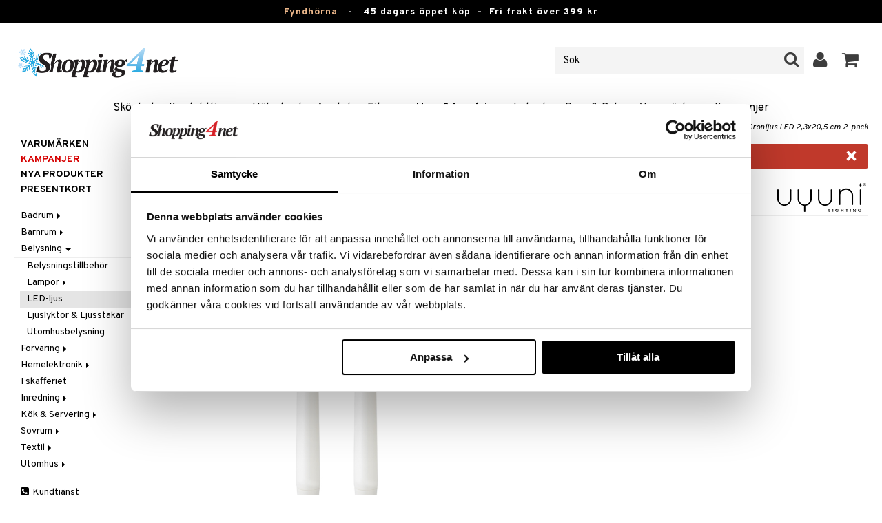

--- FILE ---
content_type: text/html; charset=utf-8
request_url: https://www.shopping4net.se/Hem/Belysning/LED-ljus/UYUNI-Kronljus-LED-2-3x20-5-cm-2-pack.htm
body_size: 24327
content:


<!doctype html>
    <html class="no-js" 
    xmlns:og="http://opengraphprotocol.org/schema/"
    xmlns:fb="http://www.facebook.com/2008/fbml"
    xml:lang="sv-SE" lang="sv-SE">
    
<head>
	<meta charset="utf-8">
	<meta http-equiv="X-UA-Compatible" content="IE=edge,chrome=1">

	<title>UYUNI Kronljus LED 2,3x20,5 cm 2-pack - LED-ljus - Uyuni Lighting | Shopping4net</title>

	<meta http-equiv="content-language" content="sv-SE" />
    <meta name="keywords" content="UYUNI Kronljus LED 2,3x20,5 cm 2-pack, led-ljus, Uyuni Lighting" />
    <meta name="description" content="2-pack kronljus i LED fr&aring;n UYUNI Lighting.2-pack kronljus i LED fr&aring;n UYUNI Lighting. Ljusen har en patenterad 3D-flamma som ser mycket realistiskt ut med en fladdrande l&aring;ga precis." />
    <meta name="robots" content="index, follow" />
    <meta name="GOOGLEBOT" content="INDEX, FOLLOW" /> 
    <meta name="copyright" content="Copyright &copy;2026 - Shopping4net AB" />
	<meta name="viewport" content="width=device-width, initial-scale=1, maximum-scale=1" />
	
	
    

    <link href="//fonts.googleapis.com/css?family=Overpass:400,400i,600,700" rel="stylesheet" type="text/css">

	<link rel="stylesheet" href="/partner/shopping4net/css/shopping4net.min.css?v=251121100126">
    
    <link rel="shortcut icon" type="image/x-icon" href="/partner/shopping4net/favicon.ico?v=161018123302" />
    <link rel="image_src" type="image/png" href="/Common/Grpx/MainPage/S4n-logo-white-SE.png?v=251215093215" />
    
    <link rel="apple-touch-icon" sizes="144x144" href="/apple-touch-icon-144x144.png" />
    <link rel="apple-touch-icon" sizes="114x114" href="/apple-touch-icon-114x114.png" />
    <link rel="apple-touch-icon" sizes="72x72" href="/apple-touch-icon-72x72.png" />
    <link rel="apple-touch-icon" href="/apple-touch-icon.png" />


    <script type="text/javascript" src="/Common/Script/modernizr-2.6.1-respond-1.1.0.min.js"></script>
    <script type="text/javascript" src="/Common/Script/jquery-1.7.2.min.js"></script>
    <script type="text/javascript" src="/Common/Script/jquery.autocomplete.js"></script>
	<script type="text/javascript" src="/Common/Script/jquery.ba-dotimeout.min.js"></script>
	<script type="text/javascript" src="/Common/Script/jquery.validate.js"></script>
	<script type="text/javascript" src="/Common/Script/fsbase.js?v=230322152156"></script>
    <script type="text/javascript" src="/Common/Script/bootstrap.min.js"></script>

	<script type="text/javascript" src="/partner/shopping4net/script/newsletter.aspx?v=121019113058"></script>
    <link rel="canonical" href="https://www.shopping4net.se/Hem/Belysning/LED-ljus/UYUNI-Kronljus-LED-2-3x20-5-cm-2-pack.htm" />
    
    <script id="Cookiebot" src="https://consent.cookiebot.com/uc.js" data-cbid="73c5e88f-02c7-4bae-a2ed-d6a05870fbd5" data-blockingmode="auto" type="text/javascript"></script>
<script data-cookieconsent="ignore">
    window.dataLayer = window.dataLayer || [];
    function gtag() {
        dataLayer.push(arguments);
    }
    gtag("consent", "default", {
        ad_personalization: "denied",
        ad_storage: "denied",
        ad_user_data: "denied",
        analytics_storage: "denied",
        functionality_storage: "denied",
        personalization_storage: "denied",
        security_storage: "granted",
        wait_for_update: 500,
    });
    gtag("set", "ads_data_redaction", true);
    gtag("set", "url_passthrough", true);
</script>

    
    <script async src="https://www.googletagmanager.com/gtag/js?id=G-KEGHN8VDS3"></script><script> window.dataLayer = window.dataLayer || []; function gtag(){dataLayer.push(arguments);} gtag('js', new Date()); gtag('config', 'G-KEGHN8VDS3'); gtag('config', 'AW-972996793');</script>
    
        
	
    <link rel="stylesheet" href="/royalslider/royalslider.css" />
    <link rel="stylesheet" href="/royalslider/skins/default-inverted/rs-default-inverted.css" />
    <script src="/Common/Script/bigger-picture.min.js "></script>
    <link href="/Common/Script/bigger-picture.min.css " rel="stylesheet">
    <script src="/royalslider/jquery.royalslider.min.js"></script>

        
</head>

<body class="country1 division11">
<form name="aspnetForm" method="post" action="/Hem/Belysning/LED-ljus/UYUNI-Kronljus-LED-2-3x20-5-cm-2-pack.htm" onsubmit="javascript:return WebForm_OnSubmit();" id="aspnetForm">
<div>
<input type="hidden" name="__EVENTTARGET" id="__EVENTTARGET" value="" />
<input type="hidden" name="__EVENTARGUMENT" id="__EVENTARGUMENT" value="" />
<input type="hidden" name="__VIEWSTATE" id="__VIEWSTATE" value="/[base64]" />
</div>

<script type="text/javascript">
//<![CDATA[
var theForm = document.forms['aspnetForm'];
if (!theForm) {
    theForm = document.aspnetForm;
}
function __doPostBack(eventTarget, eventArgument) {
    if (!theForm.onsubmit || (theForm.onsubmit() != false)) {
        theForm.__EVENTTARGET.value = eventTarget;
        theForm.__EVENTARGUMENT.value = eventArgument;
        theForm.submit();
    }
}
//]]>
</script>


<script src="/WebResource.axd?d=BC1p_102HAlOLcJWVa1T37EE5O9HP470JfigR7TNGSk7RdV5Qvn2C0gNFUTeDKJTkbTjz4FGym0TF0FNjuJYEfGbyVu_8furgZgbtOJCO0k1&amp;t=638901845280000000" type="text/javascript"></script>


<script src="/ScriptResource.axd?d=QMjB3rqK74uGlC6UIjyhcjOLXZ2VQoWmSQcfdJlsSWBc3Yqv4zcwl7UArqZYNGTYMVf15x0LqUB4W7ILNBaqueyjwOEooWV4Pj0qV4h-ex8QuqImJz9F22L2-ETB5D_BB7jviCTvQSNT-ZJKdLgBt67HFWL4K8QXWumlNk9Up1c1&amp;t=fffffffff2f92c66" type="text/javascript"></script>
<script src="/ScriptResource.axd?d=JxLJSNNtbjgfqC1tj3p8NzdM0nNzXP5v7upOHS2Vf0Cvxbj1Z0wtQwGIkTATw3Yj4wIxElcniAqYjJh4Xk90yYDL-BoKep92ZDcVHtrm528HtOdS_jGP1keS5x1C9DKNwaKpNLztZ4QqNLbuWQjL3IUnSBpdyVQFO0hGXuSJfCk1&amp;t=32e5dfca" type="text/javascript"></script>
<script src="/ScriptResource.axd?d=LZ9ZJmRu3deW_0RFeq8OelTPQW1td7jiQfhzOldxeqkiN5hLjMnvkNQ6Oowxz-6kUuMeqWDEmCI7k4HvhO9vCrUNHMoagP6EmsZSfD_v_tKM9HHDD0e1GU3qNwskvAbAk7QnPL3PPaZIhGc39-R2jE2JmxFHkSjIH_EdP8biCpoTPTX-8DGfHtF-ZwS83f770&amp;t=32e5dfca" type="text/javascript"></script>
<script type="text/javascript">
//<![CDATA[
function WebForm_OnSubmit() {
if (typeof(ValidatorOnSubmit) == "function" && ValidatorOnSubmit() == false) return false;
return true;
}
//]]>
</script>

<div>

	<input type="hidden" name="__VIEWSTATEGENERATOR" id="__VIEWSTATEGENERATOR" value="14FB595E" />
	<input type="hidden" name="__EVENTVALIDATION" id="__EVENTVALIDATION" value="/wEdACUxiyZj9BpFqJjoAim6QUx+/EzBZtHTZzXBAEMVYhUUMZzBdK+F7Cjij1d0rgPaCZQqP+ECYgfnJTP2ZXyB94uZIDrbzJROCyGXIXW66S7pniMm0ZxxO3hfGOFuBmAVhmf+cPgIKmh4Rw+eaIfm24bKwvd4zpLOaEb6NvmlN6BXSS9tUmjrKbevUrT+cMs/7LAMayU+MM+va8bT1Vd5uEROIr54N4wblovnWcdKSeOHZ4+QNQzerBFHBamsWGL13qebPBUTIRopj8uTVfKHntMqgQRP2U8M4xTj1YTNc2kTG/jWoPwsOyVrOkcxqydEjOXCL6bAX0hEPgOMwkBkEwcHEM/Olyj4yiXIYzlXsGtu6ayuLW31IJicNLt1n5JkzQOoQ7dd2my8NQBhSEMuN0HWqEFRfPUlMRPAXqdSA3e39rgHa31lOLo0qJiik0RoJ7D2uLIzX3znVGBtscyay9ccs1VbGhGJv/kW2nlPPr+Eptc+xB9SdNqYRf0+QBjbN1KkYLiyljR5HjYgNN+82yym46w/PjTYO1GB8gE9OmMiIlutFtq2tKQQs34xngSBLphoQA/ermfu2dcEyS8Hxt87mEHymga1Szc7EzDsA/bDr6riXYP/idqGmJwx+ZLKneL6vRw5PuD3wDDT8AWLuzwv5DiR3mfR6QKbLQbPjM6B/X0sMGUdTCs/e3eYVVYMdQRgoVOf1XFNatN2nPhY/PEaXTRrm1rnGZJwrzzZdd4xqIx/pmClJzZ/Sq7PkrUSSbeaJP99WBLlmwLKjhXvT0jnSBFnx4JCMr+3zmPQEgbe0/zH689BZ7mvDSb6LibhVV4=" />
</div>
    
                         

    <script type="text/javascript">
//<![CDATA[
Sys.WebForms.PageRequestManager._initialize('ctl00$ScriptManager1', 'aspnetForm', ['tctl00$upnlSiteNav','','tctl00$cphMain$upnlArticleLists','','tctl00$SimpleCart$upnlSimpleCart','','tctl00$upnlSendPassword',''], [], [], 90, 'ctl00');
//]]>
</script>


    <div id="outer-wrap">
    <div id="inner-wrap">
    
    <div id="ctl00_upnlSiteNav">
	
            <nav id="site-nav" class="navbar navbar-inverse">
                <div class="top-border"><a href="/Kampanj.htm?KID=20721" style="color:#EDB88B;">Fyndhörna</a>&nbsp;&nbsp;&nbsp;-&nbsp;&nbsp;&nbsp;<span class="top-border-extra1">45 dagars öppet köp&nbsp;&nbsp;-&nbsp;&nbsp;</span>Fri frakt över 399 kr</div>
                <div class="navbar-inner">
                    <div class="container-fluid">

                            
                            <a class="btn btn-menu" data-toggle="nav" title="Meny">
                                <i class="icon-reorder icon-light"></i>
                            </a>
                        
                    
                        <a class="brand" href="https://www.shopping4net.se"><img id="logo" src="/Common/Grpx/MainPage/S4n-logo-white-SE.png?v=251215093215" alt="Shopping4net" /></a>
                        
                        <div id="site-nav-controls">
                        
                            
                            <div id="cart-button" class="pull-right">
                                <a href="#cart" class="btn btn-cart" role="button" data-toggle="modal" title="Kundvagnen"><i class="icon-shopping-cart"></i> <span class="btn-label">Kundvagnen</span></a>
                            </div>
                            
                            
                            <div id="login-button" class="pull-right">
                                
                                
                                    <a href="https://www.shopping4net.se/Logga-in.htm" class="btn" title="Logga in">
                                        <i class="icon-user icon-light"></i>
                                    </a>
                                
                            </div>
                            
                            
                            <div id="search-container">
                                <div id="search-button" class="pull-right">
                                    <a href="#search-form" class="btn btn-search" data-toggle="search">
                                        <i class="icon-search"></i>
                                    </a>
                                </div>    
                                <div id="search-form" class="navbar-form pull-right">
                                    

<script type="text/javascript">
$(document).ready(function() { 
    // SIMPLESEARCH
    $("#search-form input[type='text']").focus(function() { this.select(); });
    //$("#search label").inFieldLabels({ fadeOpacity: 0.1 });
    $("#search-form input[type='text']").autocomplete("/SimpleSearchHandler.ashx", {
        selectFirst: false,
        minChars: 3,
        scrollHeight: 500,
        width: 322,
        max: 0,
        matchContains: true,
        cacheLength: 10,
        extraParams: { country: 1, partner: 1 },
        formatItem: function(data, i, n, value) {
            //make the suggestion look nice
            return "<div class=\"division" + value.split("::")[2] + "\"><img src=\"" + value.split("::")[3] + "\" /> " + value.split("::")[0] + "</div>";
        },
        formatResult: function(data, value) {
            //only show the suggestions and not the URLs in the list
            return value.split("::")[0];
        }
    }).result(function(event, data, formatted) {
        //redirect to the URL in the string
        var pieces = formatted.split("::");
        window.location.href = pieces[1];
    });
});
</script>

<div id="ctl00_searchUC_pnlSimpleSearch" class="input-append site-nav-search" onkeypress="javascript:return WebForm_FireDefaultButton(event, &#39;ctl00_searchUC_btnSimpleSearch&#39;)">
		
    <input name="ctl00$searchUC$tbSimpleSearch" type="text" id="ctl00_searchUC_tbSimpleSearch" placeholder="Sök" /><a id="ctl00_searchUC_btnSimpleSearch" class="btn" UseSubmitBehavior="false" href="javascript:WebForm_DoPostBackWithOptions(new WebForm_PostBackOptions(&quot;ctl00$searchUC$btnSimpleSearch&quot;, &quot;&quot;, true, &quot;&quot;, &quot;&quot;, false, true))"><i class="icon-search"></i></a>

	</div>

                                </div>
                            </div>
                            
                        </div>



                    </div>
                </div>
                
                <div class="navbar-divisions">
                    <div class="container-fluid">
                        <a href="#" class="hidden-desktop divisions-toggle" data-toggle="divisions">
                            <strong>Hem & Inredning</strong>
                            <i class="icon-chevron-down"></i>
                            <i class="icon-chevron-up"></i>
                        </a>
                        <ul class="division-list">
                            <li id="shopsmenu7"><a title="Parfym, smink och hudvård " href="https://www.shopping4net.se/Skoenhet.htm">Skönhet
</a></li><li id="shopsmenu1"><a title="Kontaktlinser och linser " href="https://www.shopping4net.se/Kontaktlinser.htm">Kontaktlinser
</a></li><li id="shopsmenu5"><a title="Hälsokost, naturmedel och viktminskning " href="https://www.shopping4net.se/Haelsokost.htm">Hälsokost
</a></li><li id="shopsmenu10"><a title="Receptfria läkemedel och egenvård " href="https://www.shopping4net.se/Apotek.htm">Apotek
</a></li><li id="shopsmenu4"><a title="Kosttillskott, protein och fitness " href="https://www.shopping4net.se/Fitness.htm">Fitness
</a></li><li id="shopsmenu11" class="active"><a title="Hem &amp; inredning " href="https://www.shopping4net.se/Hem.htm">Hem & Inredning
</a></li><li id="shopsmenu8"><a title="Leksaker, spel och babytillbehör " href="https://www.shopping4net.se/Leksaker.htm">Leksaker, Barn & Baby
</a></li><li id="shopsmenu9"><a rel="tooltip" data-original-title="75% rabatt " href="https://www.shopping4net.se/Film.htm">Film
</a></li><li id="shopsmenu3"><a title="Bläckpatroner och toner " href="https://www.shopping4net.se/Skrivartillbehoer.htm">Print
</a></li><li id="shopsmenubrand"><a title="Visa alla varumärken" href="https://www.shopping4net.se/Varumaerken.htm">Varumärken</a></li><li id="shopsmenucampaign"><a title="Visa alla kampanjer" href="https://www.shopping4net.se/Kampanj.htm">Kampanjer</a></li>
                        </ul>
                    </div>
                </div>

                
            </nav>
            
        
</div>

    
        
    <div id="page" class="container-fluid">
        
        

    
    


    <nav id="breadcrumbs">
        

<ul class="breadcrumb">
    <li><a href="https://www.shopping4net.se" title="Shopping4net.se | Ditt märkesvaruhus på nätet - allt på samma ställe">Shopping4net</a> <span class="divider">&raquo;</span></li><li><a href="https://www.shopping4net.se/Hem.htm" title="hem, inredning, maskiner, prylar, presenter">Hem &amp; Inredning</a> <span class="divider">&raquo;</span></li><li><a href="https://www.shopping4net.se/Hem.htm" title="Hem &amp; Inredning, Belysning">Belysning</a> <span class="divider">&raquo;</span></li><li><a href="https://www.shopping4net.se/Hem/Belysning/LED-ljus.htm" title="Hem &amp; Inredning, Belysning, LED-ljus">LED-ljus</a> <span class="divider">&raquo;</span></li><li class="active"><a href="https://www.shopping4net.se/Hem/Belysning/LED-ljus/UYUNI-Kronljus-LED-2-3x20-5-cm-2-pack.htm" title="Hem &amp; Inredning, Belysning, LED-ljus, UYUNI Kronljus LED 2,3x20,5 cm 2-pack">UYUNI Kronljus LED 2,3x20,5 cm 2-pack</a></li>
</ul>
    </nav>


    <div class="row-fluid">

        <div id="main-content" class="span10 pull-right">
            <div id="ctl00_cphMain_MsgBox_pnlMessageBox" class="row-fluid">
	
    <div class="span12">
        <div id="ctl00_cphMain_MsgBox_pnlMessageBoxInner" class="alert alert-error">
		
            <button type="button" class="close" data-dismiss="alert">×</button>
            <i class="icon-exclamation-sign icon-light alert-icon"></i> <div class="alert-text">Produkten har utgått</div>
        
	</div>
    </div>

</div>
            


    		
	        <div id="more-product-info" class="row-fluid">
    	   
	            <div class="span12">
	            
	                <header id="product-header">
	                    <div class="product-brand">
	                        <h2><a id="ctl00_cphMain_hlManusShowAll" href="https://www.shopping4net.se/Hem/Tillverkare/UYUNI-Lighting.htm"><img src="/Common/Grpx/Mainpage/Brand-UYUNI-Lighting.png" alt="Uyuni Lighting" title="Visa alla produkter från Uyuni Lighting" /></a></h2>
	                    </div>
                        <div class="product-name">
	                        <h1>UYUNI Kronljus LED 2,3x20,5 cm 2-pack</h1>
	                        
	                    </div>
	                </header>

                    <div id="ctl00_cphMain_pnlInfoBuy" class="row-fluid">
	
                    
                        <div class="product-gallery span6 clearfix">
                            
                            <div id="ctl00_cphMain_pnlImage" class="slider-container product-image">
		
                                <div class="biggerPicture"><a href="/Common/PCCs/Products/Grpx/I4Net/Img-ICE36-1-WI_1-large.jpg" data-height="2048" data-width="2048"  style=" max-height:400px; display:block;"
                        data-img="/Common/PCCs/Products/Grpx/I4Net/Img-ICE36-1-WI_1-large.jpg" data-rsTmb="/Common/PCCs/Products/Grpx/I4Net/Img-ICE36-1-WI_1.jpg">
                            <img  height="400" width="400" style="max-height: 400px;" src="/Common/PCCs/Products/Grpx/I4Net/Img-ICE36-1-WI_1-large.jpg" alt="UYUNI Kronljus LED 2,3x20,5 cm 2-pack (Bild 0 av 1)" >
                        </a></div>
                            
	</div>
                            
                            
                        </div>
                        

	                    <div id="proddata" class="span6">
	                    
	                        
	                        <div id="ctl00_cphMain_pnlVariants">
		
	                            <input type="hidden" name="ctl00$cphMain$hdnVariantID" id="ctl00_cphMain_hdnVariantID" />
	                            
	                        
	</div>
	                    
	                        
		                    <div id="ctl00_cphMain_divArticle" class="article">
				                <div class="article-select row-fluid">

			                        
                		            
		                            
                					
					                
					                
			                    </div>

                                
			                    <div class="row-fluid article-select">
			                        

                                    
			                    </div>
			                    
			                    <div class="row-fluid"> 
			                        <div class="article-info span12">
                                        
			                        
				                        

<span class="prices">
    <span class="price"></span>
    
    <span class="price-rec"></span>
    
    
</span>

                    				    
				                        
	                                    
			                        </div>
				                </div>
				                
			                    <div class="row-fluid">
			                        <div class="submitfield span12">
			                            
			                        </div>
			                    </div>
			                    
		                    </div>
		                    
		                    
	                        
	                        
		                    
		                </div>
            		    
		            
</div>
		            
		            <div class="row-fluid">
		                
                        
                    </div>

		            
                    <div id="ctl00_cphMain_pnlSocialButtons" class="row-fluid">
	
                        <div class="social-buttons span12">
                            
                            <a href="../../../Product/#favo" id="ctl00_cphMain_aAddToArticleList" class="btn btn-mini" data-toggle="modal">
                                <i class="icon-heart"></i>
                                Lägg till på önskelista
                            </a>
        	            
                            
                            <a href="#reviewform" class="btn btn-mini" data-toggle="modal"><i class="icon-star"></i> Skriv recension</a>
        	            
                            
                            <a id="ctl00_cphMain_hlNotifyAFriend" class="btn btn-mini notifyfriend" data-toggle="modal" href="../../../Product/#notifyfriend"><i class="icon-envelope"></i> Tipsa en vän</a>
                            
                            
                            
                        </div>
                    
</div>
                    
                    
                    <div id="ctl00_cphMain_pnlArticleLists">
	

                        <div class="modal hide narrow" id="favo">
                    
                            <div class="modal-header">
                                <button type="button" class="close" data-dismiss="modal" aria-hidden="true">×</button>
                                <h3>Lägg till på önskelista</h3>
                            </div>
                            
                            <div id="ctl00_cphMain_upnlArticleLists">
		
                            
                                    <div class="modal-body">
                                    
                                        <div id="ctl00_cphMain_mbArticleLists_pnlMessageBox" class="row-fluid">
			
    <div class="span12">
        <div id="ctl00_cphMain_mbArticleLists_pnlMessageBoxInner" class="alert alert-info">
				
            <button type="button" class="close" data-dismiss="alert">×</button>
            <i class="icon-info-sign icon-light alert-icon"></i> <div class="alert-text">Du måste vara inloggad för att använda den här funktionen.</div>
        
			</div>
    </div>

		</div><a href="https://www.shopping4net.se/Logga-in.htm?r=https%3a%2f%2fwww.shopping4net.se%2fHem%2fBelysning%2fLED-ljus%2fUYUNI-Kronljus-LED-2-3x20-5-cm-2-pack.htm" id="ctl00_cphMain_aArticleListsLogIn" data-dismiss="modal" class="btn">Logga in</a>
                                    
                                        
                                        
                                        
                                        
                                        
                                        
                                    </div>
                            
                                
	</div>

                        </div>

                    
</div>

                </div>
            </div>

            <div id="ctl00_cphMain_pnlInfoExt" class="row-fluid">
	

                <div class="span6">

                    
                    
                    
                    
                    
                    <div class="prodinfo tab tabactive">
	                    <h2>Produktinfo</h2>
	                    <h2 class="productname hidden">UYUNI Kronljus LED 2,3x20,5 cm 2-pack</h2>
                		
	                     
                		
	                    <p><p>2-pack kronljus i LED fr&aring;n UYUNI Lighting. Ljusen har en patenterad 3D-flamma som ser mycket realistiskt ut med en fladdrande l&aring;ga precis som ett riktigt ljus. Ljusen fr&aring;n UYUNI &auml;r dimbara och g&aring;r att styras med en fj&auml;rrkontroll som s&auml;ljes separat. LED-ljuset &auml;r ett tryggt och s&auml;kert ljus ifall du r&aring;kar gl&ouml;mma det t&auml;nt. Dessutom avger det inte heller n&aring;gra skadliga &auml;mnen samt sparar p&aring; milj&ouml;n och i l&auml;ngden &auml;ven p&aring; din ekonomi.</p><ul><li><p>M&aring;tt: 2,3 x 20,5 cm</p></li><li><p>Material: Plast, Virgin Paraffin Wax</p></li><li><p>Drivs med: 2 x AAA (ej inkl)</p></li></ul><ul><li><p>120+ hrs batteritid</p></li><li><p>Avger ingen doft</p></li><li><p>Inbyggd timer p&aring; 6 hr</p></li><li><p>Patenterat LED-ljus med 3D-flamma</p></li><li><p>Funkar med UYUNI Fj&auml;rrkontroll</p></li></ul></p>

	                    
	                    
                    </div>
                    
                    <br />

                    <h4>Artikelnr</h4>
                    <p>ICE36-1-WI</p>
                    
                    

                    <br />
                                        
                    
                    <div class="comments">
                        

<div id="reviewform" class="modal hide">
    <div id="ctl00_cphMain_ratings_pnlWriteReview" class="review-form modal-form" onkeypress="javascript:return WebForm_FireDefaultButton(event, &#39;ctl00_cphMain_ratings_btnSave&#39;)">
		
        
        <div class="modal-header">
            <button type="button" class="close" data-dismiss="modal" aria-hidden="true">×</button>
            <h3>Skriv recension</h3>
        </div>
        
        <div class="modal-body form-horizontal">
        
            <input type="hidden" name="ctl00$cphMain$ratings$hdnSelectedAGID" id="ctl00_cphMain_ratings_hdnSelectedAGID" value="ICE36" />
            <input type="hidden" name="ctl00$cphMain$ratings$hdnSelectedAID" id="ctl00_cphMain_ratings_hdnSelectedAID" value="0" />
            <input type="hidden" name="ctl00$cphMain$ratings$hdnNumReviews" id="ctl00_cphMain_ratings_hdnNumReviews" value="0" />
            <input type="hidden" name="ctl00$cphMain$ratings$hdnSumReviews" id="ctl00_cphMain_ratings_hdnSumReviews" value="0" />
     
            <p class="help-block" style="margin-top: 0; margin-bottom: 10px;">Fyll i fälten nedan och tryck sen på "Spara". Din recension kommer då att publiceras för alla kunder.
Vi förbehåller oss rätten att ta bort recensioner med innehåll som kan anses stötande eller som vi bedömer som icke relevanta.</p>

            <div id="ctl00_cphMain_ratings_vsum" class="error errorsummary" style="color:Red;display:none;">

		</div>

            <div class="reviewgrade control-group">
                <label for="ctl00_cphMain_ratings_ddlGrade" id="ctl00_cphMain_ratings_lblGradeHeader" class="control-label">Mitt betyg <span class="required">*</span></label>
                <div class="controls">
                    <select name="ctl00$cphMain$ratings$ddlGrade" id="ctl00_cphMain_ratings_ddlGrade" class="span12">
			<option selected="selected" value="0">0</option>
			<option value="1">1</option>
			<option value="2">2</option>
			<option value="3">3</option>
			<option value="4">4</option>
			<option value="5">5</option>

		</select>
                    <div id="starsselect"></div>
                    <span id="ctl00_cphMain_ratings_rfvReviewGrade" class="error" style="color:Red;display:none;">[R1] Obligatorisk</span>
                    </div>
            </div>

            <div class="control-group">
                <label for="ctl00_cphMain_ratings_tbReviewTextHeader" id="ctl00_cphMain_ratings_lblReviewTextHeader" class="control-label">Rubrik <span class="required">*</span></label>
                <div class="controls">
                    <input name="ctl00$cphMain$ratings$tbReviewTextHeader" type="text" id="ctl00_cphMain_ratings_tbReviewTextHeader" class="textbox span12" />
                    <span id="ctl00_cphMain_ratings_rfvReviewTextHeader" class="error" style="color:Red;display:none;">[R2] Obligatorisk</span>
                </div>
            </div>

            <div class="formrow reviewtext control-group">
                <label for="ctl00_cphMain_ratings_tbReviewText" id="ctl00_cphMain_ratings_lblReviewText" class="control-label">Recension (max 1000 tecken) <span class="required">*</span></label>
                <div class="controls">
                    <textarea name="ctl00$cphMain$ratings$tbReviewText" rows="3" cols="20" id="ctl00_cphMain_ratings_tbReviewText" class="span12">
</textarea>
                    <span id="ctl00_cphMain_ratings_rfvReviewText" class="error" style="color:Red;display:none;">[R3] Obligatorisk</span>
                    
                </div>
            </div>

            <div class="formrow reviewemail control-group">
                <label for="ctl00_cphMain_ratings_tbEmail" id="ctl00_cphMain_ratings_lblEmail" class="control-label">E-post (visas ej)</label>
                <div class="controls">
                    <input name="ctl00$cphMain$ratings$tbEmail" type="text" id="ctl00_cphMain_ratings_tbEmail" class="span12" />
                </div>
            </div>

            <div class="formrow reviewsig control-group">
                <label for="ctl00_cphMain_ratings_tbSignature" id="ctl00_cphMain_ratings_lblSignature" class="control-label">Signatur <span class="required">*</span></label>
                <div class="controls">
                    <input name="ctl00$cphMain$ratings$tbSignature" type="text" id="ctl00_cphMain_ratings_tbSignature" class="span12" />
                    <span id="ctl00_cphMain_ratings_rfvReviewSig" class="error" style="color:Red;display:none;">[R4] Obligatorisk</span>
                </div>
            </div>
        </div>

        <div class="modal-footer">
            <div class="control-group">
                <div class="controls">
                    <input type="submit" name="ctl00$cphMain$ratings$btnSave" value="Spara" onclick="javascript:WebForm_DoPostBackWithOptions(new WebForm_PostBackOptions(&quot;ctl00$cphMain$ratings$btnSave&quot;, &quot;&quot;, true, &quot;SubmitReview&quot;, &quot;&quot;, false, false))" id="ctl00_cphMain_ratings_btnSave" class="btn btn-success" />
                    <!--<a href="javascript:void(0)" class="btn btn-warning" data-dismiss="modal" aria-hidden="true">Stäng</a>-->
                </div>
            </div>
        </div>
        
    
	</div>

</div>


                    </div>
   
                </div>
                
                <!-- RELATED/EXTRA CONTENT -->
                <div id="ctl00_cphMain_pnlRelated" class="span6">
		
	                <div id="ctl00_cphMain_related_pnlTopList" class="Generic product-list-container">
			
    <h2>Populära produkter</h2>
    <ul class="short product-list thumbnails">
    
        <li class="product span4">
            

<div style="position: absolute;">

</div>

<a href="https://www.shopping4net.se/Hem/Belysning/LED-ljus/Fjaerrkontroll-LED-ljus.htm" id="ctl00_cphMain_related_rptTopList_ctl00_product_list_item_aProduct" class="thumbnail">
    <div class="image-container">
        
        <img src="/Common/PCCs/Products/Grpx/I4Net/Img-IUC88-1-SV-small.jpg" id="ctl00_cphMain_related_rptTopList_ctl00_product_list_item_imgProduct" class="product-image" alt="Fjärrkontroll LED-ljus" />
        
    </div>
    
    <p class="caption">
        <strong class="name">Fjärrkontroll LED-ljus</strong><br />
        <span class="manufacturer">Deluxe Homeart</span>
        <small class="desc"></small>
    </p>
    
    

<span class="prices">
    <span class="price"><strong><span class="amount">89</span> <span class="currency">kr</span></strong></span>
    
    <span class="price-rec"></span>
    
    
</span>

    
    <input type="hidden" name="ctl00$cphMain$related$rptTopList$ctl00$product_list_item$hdnArticleID" id="ctl00_cphMain_related_rptTopList_ctl00_product_list_item_hdnArticleID" />
    
    <div id="ctl00_cphMain_related_rptTopList_ctl00_product_list_item_divEmblemBubble" class="rotated news bubble"><small>Nyhet</small></div>
    
    
</a>
        </li>
        <li class="product span4">
            

<div style="position: absolute;">

</div>

<a href="https://www.shopping4net.se/Hem/Belysning/LED-ljus/LED-Blockljus-7-5x10-cm.htm" id="ctl00_cphMain_related_rptTopList_ctl01_product_list_item_aProduct" class="thumbnail">
    <div class="image-container">
        
        <img src="/Common/PCCs/Products/Grpx/I4Net/Img-IUC89-1-01-small.jpg" id="ctl00_cphMain_related_rptTopList_ctl01_product_list_item_imgProduct" class="product-image" alt="LED Blockljus 7,5x10 cm" />
        <span id="ctl00_cphMain_related_rptTopList_ctl01_product_list_item_spanVariants" class="variants" title="Finns i flera varianter">Finns i flera varianter</span>
    </div>
    
    <p class="caption">
        <strong class="name">LED Blockljus 7,5x10 cm</strong><br />
        <span class="manufacturer">Deluxe Homeart</span>
        <small class="desc"></small>
    </p>
    
    

<span class="prices">
    <span class="price"><strong><span class="amount">139</span> <span class="currency">kr</span></strong></span>
    
    <span class="price-rec"></span>
    
    
</span>

    
    <input type="hidden" name="ctl00$cphMain$related$rptTopList$ctl01$product_list_item$hdnArticleID" id="ctl00_cphMain_related_rptTopList_ctl01_product_list_item_hdnArticleID" />
    
    <div id="ctl00_cphMain_related_rptTopList_ctl01_product_list_item_divEmblemBubble" class="rotated news bubble"><small>Nyhet</small></div>
    
    
</a>
        </li>
        <li class="product span4">
            

<div style="position: absolute;">

</div>

<a href="https://www.shopping4net.se/Hem/Belysning/LED-ljus/LED-Vaermeljus-4cm.htm" id="ctl00_cphMain_related_rptTopList_ctl02_product_list_item_aProduct" class="thumbnail">
    <div class="image-container">
        
        <img src="/Common/PCCs/Products/Grpx/I4Net/Img-IUC93-2-38-small.jpg" id="ctl00_cphMain_related_rptTopList_ctl02_product_list_item_imgProduct" class="product-image" alt="LED Värmeljus 4cm" />
        <span id="ctl00_cphMain_related_rptTopList_ctl02_product_list_item_spanVariants" class="variants" title="Finns i flera varianter">Finns i flera varianter</span>
    </div>
    
    <p class="caption">
        <strong class="name">LED Värmeljus 4cm</strong><br />
        <span class="manufacturer">Deluxe Homeart</span>
        <small class="desc"></small>
    </p>
    
    

<span class="prices">
    <span class="price"><strong><span class="amount">169</span> <span class="currency">kr</span></strong></span>
    
    <span class="price-rec"></span>
    
    
</span>

    
    <input type="hidden" name="ctl00$cphMain$related$rptTopList$ctl02$product_list_item$hdnArticleID" id="ctl00_cphMain_related_rptTopList_ctl02_product_list_item_hdnArticleID" />
    
    <div id="ctl00_cphMain_related_rptTopList_ctl02_product_list_item_divEmblemBubble" class="rotated news bubble"><small>Nyhet</small></div>
    
    
</a>
        </li>
        <li class="product first span4">
            

<div style="position: absolute;">

</div>

<a href="https://www.shopping4net.se/Hem/Belysning/LED-ljus/LED-Vaermeljus-6cm.htm" id="ctl00_cphMain_related_rptTopList_ctl03_product_list_item_aProduct" class="thumbnail">
    <div class="image-container">
        
        <img src="/Common/PCCs/Products/Grpx/I4Net/Img-IUC94-2-01-small.jpg" id="ctl00_cphMain_related_rptTopList_ctl03_product_list_item_imgProduct" class="product-image" alt="LED Värmeljus 6cm" />
        <span id="ctl00_cphMain_related_rptTopList_ctl03_product_list_item_spanVariants" class="variants" title="Finns i flera varianter">Finns i flera varianter</span>
    </div>
    
    <p class="caption">
        <strong class="name">LED Värmeljus 6cm</strong><br />
        <span class="manufacturer">Deluxe Homeart</span>
        <small class="desc"></small>
    </p>
    
    

<span class="prices">
    <span class="price"><strong><span class="amount">219</span> <span class="currency">kr</span></strong></span>
    
    <span class="price-rec"></span>
    
    
</span>

    
    <input type="hidden" name="ctl00$cphMain$related$rptTopList$ctl03$product_list_item$hdnArticleID" id="ctl00_cphMain_related_rptTopList_ctl03_product_list_item_hdnArticleID" />
    
    <div id="ctl00_cphMain_related_rptTopList_ctl03_product_list_item_divEmblemBubble" class="rotated news bubble"><small>Nyhet</small></div>
    
    
</a>
        </li>
    </ul>

		</div>
                
	</div>
                <!-- /RELATED/EXTRA CONTENT -->

            
</div>
        </div>

        <nav id="sub-nav" class="span2">
            

<nav id="nav" role="navigation">

<button class="close hidden-desktop" data-toggle="nav">&times;</button>

<div class="block">




<ul class="nav nav-list hl-nav">
    
    
        <li><a id="ctl00_cphMain_divisionnav_hlShopByBrand" href="https://www.shopping4net.se/Hem/Varumaerke.htm">Varumärken</a></li>
    
    <li class="hl-camps"><a id="ctl00_cphMain_divisionnav_hlCamps" href="https://www.shopping4net.se/Hem/Kampanj.htm">Kampanjer</a></li>
    
        <li><a id="ctl00_cphMain_divisionnav_hlNews" href="https://www.shopping4net.se/Hem/Nya-produkter.htm">Nya produkter</a></li>
    
        <li class="hl-giftcard"><a id="ctl00_cphMain_divisionnav_hlGiftcard" href="https://www.shopping4net.se/Skoenhet/Foer-henne/Parfym/Giftset/Presentkort.htm">Presentkort</a></li>
    
</ul>


<div id="ctl00_cphMain_divisionnav_pnlTreeMenu" class="treemenu">
	
    <ul class="nav nav-list fs-tree root"><li class=""><a href="#I1101" class="collapsed" data-toggle="collapse">Badrum&nbsp;<i class="caret"></i></a></li><ul class="nav nav-list collapse sub1" id="I1101"><li><a href="https://www.shopping4net.se/Hem/Badrum/Foervaring.htm">Badrumsinredning</a></li><li><a href="https://www.shopping4net.se/Hem/Badrum/Textil.htm">Badrumstextilier</a></li><li><a href="https://www.shopping4net.se/Hem/Badrum/Tillbehoer.htm">Badrumstillbeh&#246;r</a></li></ul><li class=""><a href="#I1102" class="collapsed" data-toggle="collapse">Barnrum&nbsp;<i class="caret"></i></a></li><ul class="nav nav-list collapse sub1" id="I1102"><li><a href="https://www.shopping4net.se/Hem/Barnrum/Lampor.htm">Barnlampor</a></li><li><a href="https://www.shopping4net.se/Hem/Barnrum/Barnmoebler.htm">Barnm&#246;bler</a></li><li><a href="https://www.shopping4net.se/Hem/Barnrum/Dekoration.htm">Barnrumsdekoration</a></li><li><a href="https://www.shopping4net.se/Hem/Barnrum/Barnrumsfoervaring.htm">Barnrumsf&#246;rvaring</a></li><li><a href="https://www.shopping4net.se/Hem/Barnrum/Saengklaeder.htm">Barnrumstextilier</a></li></ul><li class=""><a href="#I1106" data-toggle="collapse">Belysning&nbsp;<i class="caret"></i></a></li><ul class="nav nav-list collapse in sub1" id="I1106"><li><a href="https://www.shopping4net.se/Hem/Belysning/Tillbehoer.htm">Belysningstillbeh&#246;r</a></li><li class=""><a href="#I1106-4" class="collapsed" data-toggle="collapse">Lampor&nbsp;<i class="caret"></i></a></li><ul class="nav nav-list collapse sub2" id="I1106-4"><li><a href="https://www.shopping4net.se/Hem/Belysning/Innelampor/Bordslampor.htm">Bordslampor</a></li><li><a href="https://www.shopping4net.se/Hem/Belysning/Innelampor/Taklampor.htm">Taklampor</a></li></ul><li class="active"><a href="https://www.shopping4net.se/Hem/Belysning/LED-ljus.htm">LED-ljus</a></li><li><a href="https://www.shopping4net.se/Hem/Belysning/Ljus-Lyktor.htm">Ljuslyktor &amp; Ljusstakar</a></li><li><a href="https://www.shopping4net.se/Hem/Belysning/Utelampor.htm">Utomhusbelysning</a></li></ul><li class=""><a href="#I1108" class="collapsed" data-toggle="collapse">F&#246;rvaring&nbsp;<i class="caret"></i></a></li><ul class="nav nav-list collapse sub1" id="I1108"><li><a href="https://www.shopping4net.se/Hem/Foervaring/Haengare-krokar.htm">H&#228;ngare &amp; krokar</a></li><li><a href="https://www.shopping4net.se/Hem/Foervaring/Hyllor.htm">Hyllor</a></li><li class=""><a href="#I1108-2" class="collapsed" data-toggle="collapse">Sm&#229;f&#246;rvaring&nbsp;<i class="caret"></i></a></li><ul class="nav nav-list collapse sub2" id="I1108-2"><li><a href="https://www.shopping4net.se/Hem/Foervaring/Smaafoervaring/Laador-Korgar.htm">Sm&#229;f&#246;rvaring &amp; Korgar</a></li><li><a href="https://www.shopping4net.se/Hem/Foervaring/Smaafoervaring/Klaed-Skofoervaring.htm">V&#228;skor</a></li></ul></ul><li class=""><a href="#I1112" class="collapsed" data-toggle="collapse">Hemelektronik&nbsp;<i class="caret"></i></a></li><ul class="nav nav-list collapse sub1" id="I1112"><li><a href="https://www.shopping4net.se/Hem/Hemelektronik/Ljud.htm">Ljud</a></li></ul><li><a href="https://www.shopping4net.se/Hem/Skafferiet.htm">I skafferiet</a></li><li class=""><a href="#I1105" class="collapsed" data-toggle="collapse">Inredning&nbsp;<i class="caret"></i></a></li><ul class="nav nav-list collapse sub1" id="I1105"><li class=""><a href="#I1105-3" class="collapsed" data-toggle="collapse">Dekoration&nbsp;<i class="caret"></i></a></li><ul class="nav nav-list collapse sub2" id="I1105-3"><li><a href="https://www.shopping4net.se/Hem/Vardagsrum/Dekoration/Boecker.htm">B&#246;cker</a></li><li><a href="https://www.shopping4net.se/Hem/Vardagsrum/Dekoration/Figurer-Skulpturer.htm">Figurer &amp; Skulpturer</a></li><li><a href="https://www.shopping4net.se/Hem/Vardagsrum/Dekoration/Klockor.htm">Klockor</a></li><li><a href="https://www.shopping4net.se/Hem/Vardagsrum/Dekoration/Krukor.htm">Krukor</a></li><li><a href="https://www.shopping4net.se/Hem/Vardagsrum/Dekoration/Metal-Art.htm">Metal Art</a></li><li><a href="https://www.shopping4net.se/Hem/Vardagsrum/Dekoration/Vaeggdekorationer.htm">V&#228;ggdekorationer</a></li><li><a href="https://www.shopping4net.se/Hem/Vardagsrum/Dekoration/Vaser.htm">Vaser</a></li></ul><li><a href="https://www.shopping4net.se/Hem/Vardagsrum/Doftljus-Doftspridare.htm">Doftljus &amp; Doftspridare</a></li><li class=""><a href="#I1105-8" class="collapsed" data-toggle="collapse">F&#246;rvaring &amp; Hyllor&nbsp;<i class="caret"></i></a></li><ul class="nav nav-list collapse sub2" id="I1105-8"><li><a href="https://www.shopping4net.se/Hem/Vardagsrum/Foervaring-Hyllor/Haengare-Krokar.htm">H&#228;ngare &amp; Krokar</a></li><li><a href="https://www.shopping4net.se/Hem/Vardagsrum/Foervaring-Hyllor/Hyllor.htm">Hyllor</a></li><li><a href="https://www.shopping4net.se/Hem/Vardagsrum/Foervaring-Hyllor/Smaafoervaring-Korgar.htm">Sm&#229;f&#246;rvaring &amp; Korgar</a></li></ul><li><a href="https://www.shopping4net.se/Hem/Vardagsrum/Jul.htm">Juldekoration</a></li><li><a href="https://www.shopping4net.se/Hem/Vardagsrum/Ljuslyktor-Ljusstakar.htm">Ljuslyktor &amp; Ljusstakar</a></li><li><a href="https://www.shopping4net.se/Hem/Vardagsrum/Smaamoebler.htm">Sm&#229;m&#246;bler</a></li></ul><li class=""><a href="#I1103" class="collapsed" data-toggle="collapse">K&#246;k &amp; Servering&nbsp;<i class="caret"></i></a></li><ul class="nav nav-list collapse sub1" id="I1103"><li><a href="https://www.shopping4net.se/Hem/Koek/Baktillbehoer.htm">Baktillbeh&#246;r</a></li><li><a href="https://www.shopping4net.se/Hem/Koek/Barnservis.htm">Barnens k&#246;k</a></li><li><a href="https://www.shopping4net.se/Hem/Koek/Bestick.htm">Bestick</a></li><li><a href="https://www.shopping4net.se/Hem/Koek/Diskning-Staedning.htm">Diskning &amp; St&#228;dning</a></li><li class=""><a href="#I1103-2" class="collapsed" data-toggle="collapse">Glas&nbsp;<i class="caret"></i></a></li><ul class="nav nav-list collapse sub2" id="I1103-2"><li><a href="https://www.shopping4net.se/Hem/Koek/Glas/Champagneglas.htm">Champagneglas</a></li><li><a href="https://www.shopping4net.se/Hem/Koek/Glas/Dricksglas.htm">Dricksglas</a></li><li><a href="https://www.shopping4net.se/Hem/Koek/Glas/Drink-Cocktailglas.htm">Drink- &amp; Cocktailglas</a></li><li><a href="https://www.shopping4net.se/Hem/Koek/Glas/Oelglas.htm">&#214;lglas</a></li><li><a href="https://www.shopping4net.se/Hem/Koek/Glas/Snaps-Avecglas.htm">Snaps- &amp; Avecglas</a></li><li><a href="https://www.shopping4net.se/Hem/Koek/Glas/Vinglas.htm">Vinglas</a></li><li><a href="https://www.shopping4net.se/Hem/Koek/Glas/Whiskey-Cognacglas.htm">Whiskey- &amp; Cognacglas</a></li></ul><li><a href="https://www.shopping4net.se/Hem/Koek/Grytor-Stekpannor.htm">Grytor &amp; Kastruller</a></li><li class=""><a href="#I1103-15" class="collapsed" data-toggle="collapse">Hush&#229;llsmaskiner&nbsp;<i class="caret"></i></a></li><ul class="nav nav-list collapse sub2" id="I1103-15"><li><a href="https://www.shopping4net.se/Hem/Koek/Hushaallsmaskiner/Broedrost.htm">Br&#246;drostar</a></li><li><a href="https://www.shopping4net.se/Hem/Koek/Hushaallsmaskiner/Kaffe-Espresso.htm">Kaffe, Te &amp; Espresso</a></li><li><a href="https://www.shopping4net.se/Hem/Koek/Hushaallsmaskiner/Mixer-Elvisp.htm">Mixer &amp; Elvispar</a></li><li><a href="https://www.shopping4net.se/Hem/Koek/Hushaallsmaskiner/oevriga-maskiner.htm">&#214;vriga maskiner</a></li><li><a href="https://www.shopping4net.se/Hem/Koek/Hushaallsmaskiner/Vattenkokare.htm">Vattenkokare</a></li></ul><li><a href="https://www.shopping4net.se/Hem/Koek/Servering.htm">Kannor &amp; Karaffer</a></li><li class=""><a href="#I1103-4" class="collapsed" data-toggle="collapse">Knivar&nbsp;<i class="caret"></i></a></li><ul class="nav nav-list collapse sub2" id="I1103-4"><li><a href="https://www.shopping4net.se/Hem/Koek/Knivar/Broedknivar.htm">Br&#246;dknivar</a></li><li><a href="https://www.shopping4net.se/Hem/Koek/Knivar/Knivset.htm">Knivset</a></li><li><a href="https://www.shopping4net.se/Hem/Koek/Knivar/Knivslipar-och-Brynen.htm">Knivslipar och Brynen</a></li><li><a href="https://www.shopping4net.se/Hem/Koek/Knivar/Knivtillbehoer.htm">Knivtillbeh&#246;r</a></li><li><a href="https://www.shopping4net.se/Hem/Koek/Knivar/Kockknivar.htm">Kockknivar</a></li><li><a href="https://www.shopping4net.se/Hem/Koek/Knivar/Skal-Groensaksknivar.htm">Skal- &amp; Gr&#246;nsaksknivar</a></li><li><a href="https://www.shopping4net.se/Hem/Koek/Knivar/Skaerbraedor.htm">Sk&#228;rbr&#228;dor</a></li><li><a href="https://www.shopping4net.se/Hem/Koek/Knivar/Specialknivar.htm">Specialknivar</a></li></ul><li><a href="https://www.shopping4net.se/Hem/Koek/Oevrigt.htm">K&#246;ksf&#246;rvaring</a></li><li><a href="https://www.shopping4net.se/Hem/Koek/Koeksredskap.htm">K&#246;ksredskap</a></li><li><a href="https://www.shopping4net.se/Hem/Koek/Textil.htm">K&#246;kstextil</a></li><li><a href="https://www.shopping4net.se/Hem/Koek/Porslin.htm">Koppar &amp; Muggar</a></li><li><a href="https://www.shopping4net.se/Hem/Koek/Koekstillbehoer.htm">Salt &amp; Kryddkvarnar</a></li><li><a href="https://www.shopping4net.se/Hem/Koek/Serveringstillbehoer.htm">Serveringstillbeh&#246;r</a></li><li><a href="https://www.shopping4net.se/Hem/Koek/Stekpannor.htm">Stekpannor</a></li><li class=""><a href="#I1103-24" class="collapsed" data-toggle="collapse">Take away / Outdoor&nbsp;<i class="caret"></i></a></li><ul class="nav nav-list collapse sub2" id="I1103-24"><li><a href="https://www.shopping4net.se/Hem/Koek/Take-away-Outdoor/Flaskor.htm">Flaskor</a></li><li><a href="https://www.shopping4net.se/Hem/Koek/Take-away-Outdoor/Matlaador.htm">Matl&#229;dor</a></li><li><a href="https://www.shopping4net.se/Hem/Koek/Take-away-Outdoor/Termoskannor.htm">Termoskannor</a></li><li><a href="https://www.shopping4net.se/Hem/Koek/Take-away-Outdoor/Termosmuggar.htm">Termosmuggar</a></li></ul><li class=""><a href="#I1103-23" class="collapsed" data-toggle="collapse">Tallrikar&nbsp;<i class="caret"></i></a></li><ul class="nav nav-list collapse sub2" id="I1103-23"><li><a href="https://www.shopping4net.se/Hem/Koek/Tallrikar/Assietter.htm">Assietter</a></li><li><a href="https://www.shopping4net.se/Hem/Koek/Tallrikar/Djupa-tallrikar.htm">Djupa tallrikar</a></li><li><a href="https://www.shopping4net.se/Hem/Koek/Tallrikar/Mattallrikar.htm">Mattallrikar</a></li></ul><li><a href="https://www.shopping4net.se/Hem/Koek/Ugns-Bakformar.htm">Ugns- &amp; Bakformar</a></li><li><a href="https://www.shopping4net.se/Hem/Koek/Upplaeggningsfat-Skaalar.htm">Uppl&#228;ggningsfat &amp; Sk&#229;lar</a></li><li><a href="https://www.shopping4net.se/Hem/Koek/Vin-Bartillbehoer.htm">Vin- &amp; Bartillbeh&#246;r</a></li></ul><li class=""><a href="#I1104" class="collapsed" data-toggle="collapse">Sovrum&nbsp;<i class="caret"></i></a></li><ul class="nav nav-list collapse sub1" id="I1104"><li><a href="https://www.shopping4net.se/Hem/Sovrum/Filtar-Plaedar.htm">Filtar &amp; Pl&#228;dar</a></li><li><a href="https://www.shopping4net.se/Hem/Sovrum/Dekoration.htm">Prydnadskuddar</a></li><li class=""><a href="#I1104-1" class="collapsed" data-toggle="collapse">S&#228;ngkl&#228;der&nbsp;<i class="caret"></i></a></li><ul class="nav nav-list collapse sub2" id="I1104-1"><li><a href="https://www.shopping4net.se/Hem/Sovrum/Saengklaeder/Paaslakan.htm">B&#228;ddset</a></li><li><a href="https://www.shopping4net.se/Hem/Sovrum/Saengklaeder/Kuddar.htm">Kuddar &amp; T&#228;cken</a></li><li><a href="https://www.shopping4net.se/Hem/Sovrum/Saengklaeder/Lakan.htm">Lakan &amp; &#214;rngott</a></li></ul><li><a href="https://www.shopping4net.se/Hem/Sovrum/Tillbehoer.htm">Tillbeh&#246;r</a></li></ul><li class=""><a href="#I1110" class="collapsed" data-toggle="collapse">Textil&nbsp;<i class="caret"></i></a></li><ul class="nav nav-list collapse sub1" id="I1110"><li><a href="https://www.shopping4net.se/Hem/Textil/Handdukar.htm">Badrumstextilier</a></li><li><a href="https://www.shopping4net.se/Hem/Textil/Dukar.htm">Dukar</a></li><li><a href="https://www.shopping4net.se/Hem/Textil/Filtar-Plaedar.htm">Filtar &amp; Pl&#228;dar</a></li><li><a href="https://www.shopping4net.se/Hem/Textil/Koekshandukar.htm">K&#246;kstextilier</a></li><li><a href="https://www.shopping4net.se/Hem/Textil/Mattor.htm">Mattor</a></li><li><a href="https://www.shopping4net.se/Hem/Textil/Oevrigt.htm">&#214;vrigt</a></li><li><a href="https://www.shopping4net.se/Hem/Textil/Kuddar.htm">Prydnadskuddar</a></li><li class=""><a href="#I1110-8" class="collapsed" data-toggle="collapse">Sovrumstextilier&nbsp;<i class="caret"></i></a></li><ul class="nav nav-list collapse sub2" id="I1110-8"><li><a href="https://www.shopping4net.se/Hem/Textil/Sovrumstextilier/Baeddset.htm">B&#228;ddset</a></li><li><a href="https://www.shopping4net.se/Hem/Textil/Sovrumstextilier/Kuddar-Taecken.htm">Kuddar &amp; T&#228;cken</a></li><li><a href="https://www.shopping4net.se/Hem/Textil/Sovrumstextilier/Lakan-Oerngott.htm">Lakan &amp; &#214;rngott</a></li></ul><li><a href="https://www.shopping4net.se/Hem/Textil/Vaeskor.htm">V&#228;skor</a></li></ul><li class=""><a href="#I1111" class="collapsed" data-toggle="collapse">Utomhus&nbsp;<i class="caret"></i></a></li><ul class="nav nav-list collapse sub1" id="I1111"><li><a href="https://www.shopping4net.se/Hem/Utomhus/Tillbehoer.htm">F&#229;gelholkar &amp; Matare</a></li><li><a href="https://www.shopping4net.se/Hem/Utomhus/Friluftsliv.htm">Friluftsliv</a></li><li><a href="https://www.shopping4net.se/Hem/Utomhus/Grillar.htm">Grill &amp; Grilltillbeh&#246;r</a></li><li><a href="https://www.shopping4net.se/Hem/Utomhus/Krukor.htm">Krukor</a></li><li><a href="https://www.shopping4net.se/Hem/Utomhus/Mygg-insektsskydd.htm">Mygg- &amp; insektsskydd</a></li><li><a href="https://www.shopping4net.se/Hem/Utomhus/Picknick.htm">Picknick</a></li><li><a href="https://www.shopping4net.se/Hem/Utomhus/Traedgaardsutrustning.htm">Tr&#228;dg&#229;rdsredskap</a></li><li><a href="https://www.shopping4net.se/Hem/Utomhus/Belysning.htm">Utomhusbelysning</a></li><li><a href="https://www.shopping4net.se/Hem/Utomhus/Vaermare.htm">V&#228;rmare</a></li></ul></ul><!-- TreeMenu generated in 0 ms. -->


</div>









<ul class="treemenu nav nav-list div-nav">
    <li id="ctl00_cphMain_divisionnav_liSupport">
        <a id="ctl00_cphMain_divisionnav_hlSupport" href="https://www.shopping4net.se/Kontakt.htm"><i class="icon-phone-sign"></i> Kundtjänst</a>
    </li>
    <li id="ctl00_cphMain_divisionnav_liFAQ">
        <a id="ctl00_cphMain_divisionnav_hlFAQ" href="https://www.shopping4net.se/Hem/FAQ.htm"><i class="icon-question-sign"></i> Frågor & svar</a>
    </li>
    <li id="ctl00_cphMain_divisionnav_liProductRequest">
        <a id="ctl00_cphMain_divisionnav_hlProductRequest" href="https://www.shopping4net.se/Hem/Oenska-produkt.htm"><i class="icon-exclamation-sign"></i> Önska produkt</a>
    </li>
    <li id="ctl00_cphMain_divisionnav_liAboutDivision">
        <a id="ctl00_cphMain_divisionnav_hlAboutDivision" href="https://www.shopping4net.se/Hem/Information/Avdelningen.htm"><i class="icon-info-sign"></i> Om avdelningen</a>
    </li>
    
    <li id="ctl00_cphMain_divisionnav_liOurStore">
            <a id="ctl00_cphMain_divisionnav_hlOurStore" href="/Information/beautystore.htm"><i class="icon-home"></i> Vår butik</a>
        </li>
    
</ul>



</div>
</nav>
        </nav>
        
        
    </div>

    <!-- SUB_MENU -->
    
    <!-- /SUB_MENU -->

    
    <div class="overallratingmanushowall hidden">
        <div id="ctl00_cphMain_pnlOverallRating" class="overallrating">
	
            <div id="overallrating"> 
                <div id="ctl00_cphMain_pnlReviewOverall" class="reviewoverall rating0">
		
                    <a id="ctl00_cphMain_hlReviewOverall" class="gotoreviews" href="../../../Product/#prodratings"><span>Skriv recension</span></a>
                
	</div>
            </div>
        
</div>
    </div>


        <div id="ctl00_Brands_pnlBrands" class="brand-logos">
	
    <div class="brands-list">
        
                <span class="brand-item">
                    <a id="ctl00_Brands_rptBrands_ctl00_hlBrand" href="https://www.shopping4net.se/Hem/Tillverkare/Aumi-Collection.htm"><img id="ctl00_Brands_rptBrands_ctl00_imgBrand" src="/Common/Grpx/Mainpage/Brand-Aumi-Collection.png" alt="Visa alla produkter från Aumi Collection" style="border-width:0px;" /></a>
                </span>
            
                <span class="brand-item">
                    <a id="ctl00_Brands_rptBrands_ctl01_hlBrand" href="https://www.shopping4net.se/Hem/Tillverkare/rivsalt.htm"><img id="ctl00_Brands_rptBrands_ctl01_imgBrand" src="/Common/Grpx/Mainpage/Brand-rivsalt.png" alt="Visa alla produkter från Rivsalt" style="border-width:0px;" /></a>
                </span>
            
                <span class="brand-item">
                    <a id="ctl00_Brands_rptBrands_ctl02_hlBrand" href="https://www.shopping4net.se/Hem/Tillverkare/UYUNI-Lighting.htm"><img id="ctl00_Brands_rptBrands_ctl02_imgBrand" src="/Common/Grpx/Mainpage/Brand-UYUNI-Lighting.png" alt="Visa alla produkter från Uyuni Lighting" style="border-width:0px;" /></a>
                </span>
            
                <span class="brand-item">
                    <a id="ctl00_Brands_rptBrands_ctl03_hlBrand" href="https://www.shopping4net.se/Hem/Tillverkare/Relaxound.htm"><img id="ctl00_Brands_rptBrands_ctl03_imgBrand" src="/Common/Grpx/Mainpage/Brand-Relaxound.png" alt="Visa alla produkter från Relaxound" style="border-width:0px;" /></a>
                </span>
            
                <span class="brand-item">
                    <a id="ctl00_Brands_rptBrands_ctl04_hlBrand" href="https://www.shopping4net.se/Hem/Tillverkare/Blomus.htm"><img id="ctl00_Brands_rptBrands_ctl04_imgBrand" src="/Common/Grpx/Mainpage/Brand-Blomus.png" alt="Visa alla produkter från Blomus" style="border-width:0px;" /></a>
                </span>
            
                <span class="brand-item">
                    <a id="ctl00_Brands_rptBrands_ctl05_hlBrand" href="https://www.shopping4net.se/Hem/Tillverkare/ECOlunchbox.htm"><img id="ctl00_Brands_rptBrands_ctl05_imgBrand" src="/Common/Grpx/Mainpage/Brand-ECOlunchbox.png" alt="Visa alla produkter från ECOlunchbox" style="border-width:0px;" /></a>
                </span>
            
                <span class="brand-item">
                    <a id="ctl00_Brands_rptBrands_ctl06_hlBrand" href="https://www.shopping4net.se/Hem/Tillverkare/Mette-Ditmer.htm"><img id="ctl00_Brands_rptBrands_ctl06_imgBrand" src="/Common/Grpx/Mainpage/Brand-Mette-Ditmer.png" alt="Visa alla produkter från Mette Ditmer" style="border-width:0px;" /></a>
                </span>
            
                <span class="brand-item">
                    <a id="ctl00_Brands_rptBrands_ctl07_hlBrand" href="https://www.shopping4net.se/Hem/Tillverkare/Aerolatte.htm"><img id="ctl00_Brands_rptBrands_ctl07_imgBrand" src="/Common/Grpx/Mainpage/Brand-Aerolatte.png" alt="Visa alla produkter från Aerolatte" style="border-width:0px;" /></a>
                </span>
            
    </div>

</div>
    </div>
    
    <footer>
        
        
        
         
        
        <div id="ctl00_pnlFootContainer">
	

            
                <div id="footer-static">
                    <div class="container-fluid">
                        
                        <div id="benefits" class="row-fluid">
                            <div class="freefreight span3">
    <a href="/Information/Koepvillkor.htm#fraktkostnad">
        <h3>VAD KOSTAR FRAKTEN?</h3>
        Vi erbjuder fri frakt från 399 kr. Vår gräns för fraktfri leverans bestäms utifån vilken avdelning du handlar från. Läs mer här »
    </a>
</div>
<div class="quickdeliveries span3">
	<a href="/Information/Koepvillkor.htm#leverans">
		<h3>Snabba leveranser</h3> 
		Beställningar lagda före 14:00 (gäller varor i lager) skickas normalt ut från oss samma dag.
	</a>
</div>
<div class="pharmacyagreement span3">
	<a href="https://lakemedelsverket.se/sv/handel-med-lakemedel/Anmalda-e-handlare/#Z00004">
		<h3>Godkänd av Läkemedelsverket</h3>
		EU-logotypen är symbolen som visar att vi är godkända av Läkemedelsverket gällande försäljning av läkemedel.
	</a>
</div>
<div class="safepayment span3">
	<a href="/Information/Koepvillkor.htm#betalning">
		<h3>Trygga köp</h3>
		Handla tryggt & säkert via faktura, delbetalning eller marknadens vanligaste kort.
		<img src="/partner/shopping4net/images/PaymentLogos-1.png" alt="Visa, Mastercard">
	</a>
</div>
                        </div>
                    </div>
                </div>
            
            
            <div id="footer-dynamic" class="footer-app">
                <div class="container-fluid">
                    <div id="footer-csf" class="row-fluid">
                        <div id="ctl00_pnlFooterContact" class="footer-csf contact span3">
		
                            <h4>Ring eller maila till oss</h4>
                            <div>
                                <span class="contact-phone"><i class="icon-phone"></i> 031 712 01 01</span><br />
                                Öppettider: mån.-fre. 9.00 - 15.00<br /> Lunchstängt 12.00 - 13.00<br />
                                <a id="ctl00_hlFooterEmail" href="mailto:info@shopping4net.com">info@shopping4net.com</a>
                                
                            </div>
                        
	</div>
                        <div id="ctl00_pnlFooterSupport" class="footer-csf support span3">
		
                            <h4>Kundtjänst</h4>
                            <ul>
                                <li><a href="https://www.shopping4net.se/Min-profil.htm">Min profil</a></li><li><a href="/FAQ.htm">Frågor & svar</a></li><li><a href="https://www.shopping4net.se/Logga-in.htm">Glömt lösenord</a></li><li><a href="/Kontakt.htm">Kontakt</a></li>
                                
                                        <li>
                                            <a id="ctl00_rptFooterService_ctl00_hlFooterService" href="https://www.shopping4net.se/Information/influencer.htm">Är du en influencer?</a>
                                        </li>
                                    
                                        <li>
                                            <a id="ctl00_rptFooterService_ctl01_hlFooterService" href="https://www.shopping4net.se/Information/Affiliate.htm">Bli Affiliate</a>
                                        </li>
                                    
                                        <li>
                                            <a id="ctl00_rptFooterService_ctl02_hlFooterService" href="https://www.shopping4net.se/Information/Cookies.htm">Cookies</a>
                                        </li>
                                    
                                        <li>
                                            <a id="ctl00_rptFooterService_ctl03_hlFooterService" href="https://www.shopping4net.se/Information/Integritetspolicy.htm">Integritetspolicy</a>
                                        </li>
                                    
                                        <li>
                                            <a id="ctl00_rptFooterService_ctl04_hlFooterService" href="https://www.shopping4net.se/Information/Koepvillkor.htm">Köpvillkor för Shopping4net</a>
                                        </li>
                                    
                                        <li>
                                            <a id="ctl00_rptFooterService_ctl05_hlFooterService" href="https://www.shopping4net.se/Information/Shopping4net.htm">Om Shopping4net</a>
                                        </li>
                                    
                                        <li>
                                            <a id="ctl00_rptFooterService_ctl06_hlFooterService" href="https://www.shopping4net.se/Information/beautystore.htm">Shopping4net Beautystore</a>
                                        </li>
                                    
                                        <li>
                                            <a id="ctl00_rptFooterService_ctl07_hlFooterService" href="https://www.shopping4net.se/Information/some.htm">Tävling - Tagga din bild</a>
                                        </li>
                                    
                                        <li>
                                            <a id="ctl00_rptFooterService_ctl08_hlFooterService" href="https://www.shopping4net.se/Information/Tryggehandel.htm">Trygg E-handel</a>
                                        </li>
                                    
                            </ul>

                        
	</div>
                        <div id="ctl00_pnlFooterFollow" class="footer-csf follow span3">
		
                            <div class="follow-icons clearfix">
                                <h4>Följ oss även på</h4>
                                <a href="http://www.facebook.com/Shopping4net.se" id="ctl00_aFaceBookLink" class="follow-link">
                                    <i class="icon-custom-facebook follow-icon" title="Följ oss på Facebook!"></i>
                                </a>
                                <a href="http://instagram.com/shopping4net" class="follow-link">
                                    <i class="icon-custom-instagram follow-icon" title="Instragram"></i>
                                </a>
                                <a href="http://www.linkedin.com/company/shopping4net/" class="follow-link">
                                    <i class="icon-custom-linkedin follow-icon" title="LinkedIn"></i>
                                </a>
                                <!--<a href="http://www.youtube.com/user/Shopping4net" class="follow-link">
                                    <i class="icon-custom-youtube follow-icon" title="YouTube"></i>
                                </a>-->
                            </div>
                            
                            
                                <div class="footer-emblem">
                                    <a href="http://www.shopping4net.se/Information/Tryggehandel.htm">
	                                    <img id="TEH_LOGOTYPE" style="width: 80px; height: auto; float: left;" src="/Common/Grpx/MainPage/trygg_e-handel.png" alt="Trygg e-handel" />
                                    </a>
                                    <a href="https://www.lakemedelsverket.se/e-handlare#Z00004" target="_blank">
	                                    <img style="width: 110px!important; height: auto; float: left;" src="/Common/Grpx/MainPage/LogoSancoInternet-small.jpg" alt="Godkänd av Läkemedelsverket" />
                                    </a>
                                </div>
                            
                            
                            
                        
	</div>
                        
                        
                        <div id="ctl00_pnlNewsLetter" class="newslettersignup span3 visible-desktop">
		
                            <h4>Anmäl dig till vårt nyhetsbrev</h4>
                            <div class="newsletter-container validationgroup">
                                <div class="formrow control-group">
                                    <label for="ctl00_txtNewsLetterName" id="ctl00_lblNewsLetterName" class="control-label">Ditt namn:</label>
                                    <div class="controls">
                                        <input name="ctl00$txtNewsLetterName" type="text" id="ctl00_txtNewsLetterName" class="textbox name span12" />
                                    </div>
                                </div>
                                <div class="formrow control-group">
                                    <label for="ctl00_txtNewsLetterEmail" id="ctl00_lblNewsLetterEmail" class="control-label">Din e-postadress:</label>
                                    <div class="controls">
                                        <input name="ctl00$txtNewsLetterEmail" type="text" id="ctl00_txtNewsLetterEmail" class="textbox email span12" />
                                    </div>
                                </div>
                                <div class="formrow buttons">
                                    <input type="submit" name="ctl00$btnNewsLetter" value="Anmäl dig" onclick="javascript:WebForm_DoPostBackWithOptions(new WebForm_PostBackOptions(&quot;ctl00$btnNewsLetter&quot;, &quot;&quot;, true, &quot;&quot;, &quot;&quot;, false, false))" id="ctl00_btnNewsLetter" class="btn btn-primary causesvalidation" />
                                </div>
                                <div id="newsletter-post-info" style="display: none;"></div>
                            </div>
                        
	</div>
                    </div>
                    
                    
                    
                    
                    <hr />
                    
                    <div class="row-fluid">
                    
                        <div class="span4">
                            © 2026 Shopping4net <span class="seperator">•</span>&nbsp;<a href="https://www.shopping4net.se/Hem/Sitemap.htm">Sitemap</a>
                        </div>
                        
                        
                        <div class="span4 pull-right dropdown dropup countries">
                            <a href="#" class="dropdown-toggle" data-toggle="dropdown">Sverige <span class="caret"></span></a>
<ul class="dropdown-menu">
<li class="active country-1"><a href="https://www.shopping4net.se/Hem.htm" hreflang="sv-SE" title="Sverige"><span>Sverige</span></a></li><li class="country-2"><a href="https://www.shopping4net.dk/Hjem.htm" hreflang="da-DK" title="Danmark"><span>Danmark</span></a></li><li class="country-3"><a href="https://www.shopping4net.com/no/Hjem.htm" hreflang="nb-NO" title="Norge"><span>Norge</span></a></li><li class="country-4"><a href="https://www.shopping4net.biz/Hem.htm" hreflang="sv-FI" title="Finland"><span>Finland</span></a></li><li class="country-5"><a href="https://www.shopping4net.fi/Koti.htm" hreflang="fi-FI" title="Suomi"><span>Suomi</span></a></li><li class="country-6"><a href="https://www.shopping4net.de/Home-Deko.htm" hreflang="de-DE" title="Deutschland"><span>Deutschland</span></a></li><li class="country-7"><a href="https://www.shopping4net.at" hreflang="de-AT" title="&#214;sterreich"><span>&#214;sterreich</span></a></li><li class="country-8"><a href="https://www.shopping4net.co.uk" hreflang="en-GB" title="United Kingdom"><span>United Kingdom</span></a></li><li class="country-9"><a href="https://www.shopping4net.ch" hreflang="de-CH" title="Schweiz"><span>Schweiz</span></a></li><li class="country-10"><a href="https://www.shopping4net.nl" hreflang="nl-NL" title="Nederland"><span>Nederland</span></a></li><li class="country-11"><a href="https://www.shopping4net.ie" hreflang="en-IE" title="Ireland"><span>Ireland</span></a></li><li class="country-12"><a href="https://www.shopping4net.fr" hreflang="fr-FR" title="France"><span>France</span></a></li>
</ul>
                         </div>

                    </div>
                </div>
            </div>
            
        
</div>
        
        



    </footer>

    
        <script type="text/javascript" src="/Common/Script/tryggehandel.js?v=2"></script>
    
    
    
    
    <div id="notifyfriend" class="modal hide" tabindex="-1" role="dialog" aria-labelledby="myModalLabel" aria-hidden="true">
        <div id="ctl00_cphScriptFoot_notify_pnlNotifyAFriend" class="modal-form">
	

    <div class="modal-header">
        <button type="button" class="close" data-dismiss="modal" aria-hidden="true">×</button>
        <h3>Tipsa en vän</h3>
    </div>

    <div class="modal-body form-horizontal">
        

        

        <input type="hidden" name="ctl00$cphScriptFoot$notify$hdfProductName" id="ctl00_cphScriptFoot_notify_hdfProductName" />
        <input type="hidden" name="ctl00$cphScriptFoot$notify$hdfUrl" id="ctl00_cphScriptFoot_notify_hdfUrl" />
        <input type="hidden" name="ctl00$cphScriptFoot$notify$hdfAGID" id="ctl00_cphScriptFoot_notify_hdfAGID" />
        <input type="hidden" name="ctl00$cphScriptFoot$notify$hdfArticleNo" id="ctl00_cphScriptFoot_notify_hdfArticleNo" />

        <div class="control-group"> 
            <label for="ctl00_cphScriptFoot_notify_tbAvsName" id="ctl00_cphScriptFoot_notify_lblAvsName" class="control-label">Ditt namn&nbsp;<span class="required">*</span></label>
            <div class="controls">
                <input name="ctl00$cphScriptFoot$notify$tbAvsName" type="text" id="ctl00_cphScriptFoot_notify_tbAvsName" class="textbox span3" />
                
            </div>
        </div>

        <div class="control-group"> 
            <label for="ctl00_cphScriptFoot_notify_tbAvsEmail" id="ctl00_cphScriptFoot_notify_lblAvsEmail" class="control-label">Din e-postadress&nbsp;<span class="required">*</span></label>
            <div class="controls">
                <input name="ctl00$cphScriptFoot$notify$tbAvsEmail" type="text" id="ctl00_cphScriptFoot_notify_tbAvsEmail" class="textbox span3" />
                
            </div>
        </div>

        <div class="control-group"> 
            <label for="ctl00_cphScriptFoot_notify_tbMtgEmail" id="ctl00_cphScriptFoot_notify_lblMtgEmail" class="control-label">Mottagarens e-postadress&nbsp;<span class="required">*</span></label>
            <div class="controls">
                <input name="ctl00$cphScriptFoot$notify$tbMtgEmail" type="text" id="ctl00_cphScriptFoot_notify_tbMtgEmail" class="textbox span3" />
                
            </div>
        </div>

        <div class="control-group"> 
            <label for="ctl00_cphScriptFoot_notify_tbMessage" id="ctl00_cphScriptFoot_notify_lblMessage" class="control-label">Meddelande</label>
            <div class="controls">
                <textarea name="ctl00$cphScriptFoot$notify$tbMessage" rows="3" cols="20" id="ctl00_cphScriptFoot_notify_tbMessage" class="textarea span3">
</textarea>
            </div>
        </div>
    
    </div>

    <div class="modal-footer">
        <input type="submit" name="ctl00$cphScriptFoot$notify$btnSend" value="Skicka" onclick="javascript:WebForm_DoPostBackWithOptions(new WebForm_PostBackOptions(&quot;ctl00$cphScriptFoot$notify$btnSend&quot;, &quot;&quot;, true, &quot;&quot;, &quot;&quot;, false, false))" id="ctl00_cphScriptFoot_notify_btnSend" class="btn btn-success" />
        <!--<a href="javascript:void(0)" class="btn" data-dismiss="modal" aria-hidden="true">Stäng</a>-->
    </div>
    

</div>


    </div>


    <script>
        jQuery(document).ready(function ($) {
            $(".royalSlider").royalSlider({
                keyboardNavEnabled: true,
                controlNavigation: 'thumbnails'
            });
            });
    </script>

    <script>
        let bp = BiggerPicture({
            target: document.body,
        })
        const imageLinks = document.querySelectorAll(".biggerPicture a");

        for (let link of imageLinks) {
            link.addEventListener("click", openGallery);
        }

        function openGallery(e) {
            e.preventDefault();
            bp.open({
            items: imageLinks,
            el: e.currentTarget
            });
        }
    </script>


    <script type="text/javascript">

        $(document).ready(function() {

            // REVIEW STARS
            if ($("#starsselect").length) {
                setStarsSelect($("#reviewform .reviewgrade select").val());
                for (var i = 1; i < 6; i++) // add 5 links for hover events
                    $("#starsselect").append("<a id=\"starsselect" + i + "\" href=\"#" + i + "\" />");
                $("#starsselect a").hover(function() { // on mouse over
                    id = $(this).attr("id"); // get id attribute
                    id = id.substring(id.length - 1); // extract last digit from id
                    setStarsSelect(id);
                }, function() { // on mouse out, set stars as dropdown value
                    setStarsSelect($(this).parents(".formrow").children("select").val());
                });
                $("#starsselect a").click(function(event) {
                    event.preventDefault();
                    $(this).parents("#starsselect").siblings("select").val(id); // select option in dropdown
                });
                $("#reviewform .reviewgrade select").change(function() {
                    setStarsSelect($(this).val());
                });
            }


            // TABS
            $('#producttabsnav a').click(function(e) {
                $(this).parents('ul').find('a.active').removeClass('active');
                $('.producttabs .tabactive').removeClass('tabactive');
                $(this).addClass('active');
                $('.producttabs ' + $(this).attr('href')).addClass('tabactive');
                e.preventDefault();
            });

            // goto reviews link
            $('.gotoreviews').click(function() { $('#producttabsnav .prodratingstab').trigger('click'); });

/*
            $('a[rel*=facebox]').facebox({
                loadingImage: '/Common/Grpx/spinner.gif',
                closeImage: '/Common/Grpx/cross.gif'
            });
*/
            $('a[rel*=popover]').popover();

        });

        function setStarsSelect(id) {
            pos = 0 - (22 * (5 - id)); // calculate background x-position (one star width == 22px)
            $("#starsselect").css({ "background-position": pos + "px 0px" }); // change background position of parent
        };
        
    </script>


    
    
    
    </div>
    </div>
    
    
    

<div id="cart" class="modal hide">

    <div class="modal-header">
        <button  type="button" class="close" data-dismiss="modal">×</button>
        <h3>Kundvagnen</h3>
    </div>
    
    <div id="ctl00_SimpleCart_upnlSimpleCart">
	
    
    <div class="modal-body">
    
        
        
        <div class="cart-content">
            
            <div class="alert alert-info"><i class="icon-info-sign icon-light"></i> Din kundvagn är tom.</div>
            
        </div>
        
        <div class="pull-right prices">
            <div class="price">Summa: <strong class="amount">0.00</strong> <strong class="currency">kr</strong></div>
             
        </div>
        
    </div>
    
    

    
    
        
</div>

</div>

    
    
    
    
    <div id="SendPassword" class="modal hide narrow">
    
        <div id="ctl00_upSendPassword" style="display:none;">
	
                <div class="update-progress"></div>
            
</div>
    
        <div id="ctl00_upnlSendPassword">
	
    
                <div class="modal-header">
                    <button type="button" class="close" data-dismiss="modal">×</button>
                    <h3>Glömt lösenord</h3>        
                </div>
                <div class="modal-body">
                
                    
                    <div id="ctl00_pnlSendPasswordUserID" class="control-group">
		
                        <label for="ctl00_txtSendPasswordUserID" id="ctl00_lblSendPasswordUserID" class="control-label">Kundnr. eller E-postadress</label>
                        <div class="controls">
                            <input name="ctl00$txtSendPasswordUserID" type="text" id="ctl00_txtSendPasswordUserID" class="input-block-level" />
                            
                            
                        </div>
                    
	</div>
                    
                    
                    
                </div>
                <div class="modal-footer">
                    <input type="submit" name="ctl00$btnSendPassword" value="Skicka mina kunduppgifter" onclick="javascript:WebForm_DoPostBackWithOptions(new WebForm_PostBackOptions(&quot;ctl00$btnSendPassword&quot;, &quot;&quot;, true, &quot;sendPassword&quot;, &quot;&quot;, false, false))" id="ctl00_btnSendPassword" class="btn btn-large btn-block" />
                </div>
        
            
</div>
    </div>

<script type="text/javascript">
//<![CDATA[
var Page_ValidationSummaries =  new Array(document.getElementById("ctl00_cphMain_ratings_vsum"));
var Page_Validators =  new Array(document.getElementById("ctl00_cphMain_ratings_rfvReviewGrade"), document.getElementById("ctl00_cphMain_ratings_rfvReviewTextHeader"), document.getElementById("ctl00_cphMain_ratings_rfvReviewText"), document.getElementById("ctl00_cphMain_ratings_rfvReviewSig"));
//]]>
</script>

<script type="text/javascript">
//<![CDATA[
var ctl00_cphMain_ratings_vsum = document.all ? document.all["ctl00_cphMain_ratings_vsum"] : document.getElementById("ctl00_cphMain_ratings_vsum");
ctl00_cphMain_ratings_vsum.headertext = "Följande fel fanns i formuläret:";
ctl00_cphMain_ratings_vsum.validationGroup = "SubmitReview";
var ctl00_cphMain_ratings_rfvReviewGrade = document.all ? document.all["ctl00_cphMain_ratings_rfvReviewGrade"] : document.getElementById("ctl00_cphMain_ratings_rfvReviewGrade");
ctl00_cphMain_ratings_rfvReviewGrade.controltovalidate = "ctl00_cphMain_ratings_ddlGrade";
ctl00_cphMain_ratings_rfvReviewGrade.errormessage = "[R1] Obligatorisk";
ctl00_cphMain_ratings_rfvReviewGrade.display = "Dynamic";
ctl00_cphMain_ratings_rfvReviewGrade.validationGroup = "SubmitReview";
ctl00_cphMain_ratings_rfvReviewGrade.evaluationfunction = "RequiredFieldValidatorEvaluateIsValid";
ctl00_cphMain_ratings_rfvReviewGrade.initialvalue = "0";
var ctl00_cphMain_ratings_rfvReviewTextHeader = document.all ? document.all["ctl00_cphMain_ratings_rfvReviewTextHeader"] : document.getElementById("ctl00_cphMain_ratings_rfvReviewTextHeader");
ctl00_cphMain_ratings_rfvReviewTextHeader.controltovalidate = "ctl00_cphMain_ratings_tbReviewTextHeader";
ctl00_cphMain_ratings_rfvReviewTextHeader.errormessage = "[R2] Obligatorisk";
ctl00_cphMain_ratings_rfvReviewTextHeader.display = "Dynamic";
ctl00_cphMain_ratings_rfvReviewTextHeader.validationGroup = "SubmitReview";
ctl00_cphMain_ratings_rfvReviewTextHeader.evaluationfunction = "RequiredFieldValidatorEvaluateIsValid";
ctl00_cphMain_ratings_rfvReviewTextHeader.initialvalue = "";
var ctl00_cphMain_ratings_rfvReviewText = document.all ? document.all["ctl00_cphMain_ratings_rfvReviewText"] : document.getElementById("ctl00_cphMain_ratings_rfvReviewText");
ctl00_cphMain_ratings_rfvReviewText.controltovalidate = "ctl00_cphMain_ratings_tbReviewText";
ctl00_cphMain_ratings_rfvReviewText.errormessage = "[R3] Obligatorisk";
ctl00_cphMain_ratings_rfvReviewText.display = "Dynamic";
ctl00_cphMain_ratings_rfvReviewText.validationGroup = "SubmitReview";
ctl00_cphMain_ratings_rfvReviewText.evaluationfunction = "RequiredFieldValidatorEvaluateIsValid";
ctl00_cphMain_ratings_rfvReviewText.initialvalue = "";
var ctl00_cphMain_ratings_rfvReviewSig = document.all ? document.all["ctl00_cphMain_ratings_rfvReviewSig"] : document.getElementById("ctl00_cphMain_ratings_rfvReviewSig");
ctl00_cphMain_ratings_rfvReviewSig.controltovalidate = "ctl00_cphMain_ratings_tbSignature";
ctl00_cphMain_ratings_rfvReviewSig.errormessage = "[R4] Obligatorisk";
ctl00_cphMain_ratings_rfvReviewSig.display = "Dynamic";
ctl00_cphMain_ratings_rfvReviewSig.validationGroup = "SubmitReview";
ctl00_cphMain_ratings_rfvReviewSig.evaluationfunction = "RequiredFieldValidatorEvaluateIsValid";
ctl00_cphMain_ratings_rfvReviewSig.initialvalue = "";
//]]>
</script>


<script type="text/javascript">
//<![CDATA[

(function(id) {
    var e = document.getElementById(id);
    if (e) {
        e.dispose = function() {
            Array.remove(Page_ValidationSummaries, document.getElementById(id));
        }
        e = null;
    }
})('ctl00_cphMain_ratings_vsum');

var Page_ValidationActive = false;
if (typeof(ValidatorOnLoad) == "function") {
    ValidatorOnLoad();
}

function ValidatorOnSubmit() {
    if (Page_ValidationActive) {
        return ValidatorCommonOnSubmit();
    }
    else {
        return true;
    }
}
        
document.getElementById('ctl00_cphMain_ratings_rfvReviewGrade').dispose = function() {
    Array.remove(Page_Validators, document.getElementById('ctl00_cphMain_ratings_rfvReviewGrade'));
}

document.getElementById('ctl00_cphMain_ratings_rfvReviewTextHeader').dispose = function() {
    Array.remove(Page_Validators, document.getElementById('ctl00_cphMain_ratings_rfvReviewTextHeader'));
}

document.getElementById('ctl00_cphMain_ratings_rfvReviewText').dispose = function() {
    Array.remove(Page_Validators, document.getElementById('ctl00_cphMain_ratings_rfvReviewText'));
}

document.getElementById('ctl00_cphMain_ratings_rfvReviewSig').dispose = function() {
    Array.remove(Page_Validators, document.getElementById('ctl00_cphMain_ratings_rfvReviewSig'));
}
Sys.Application.add_init(function() {
    $create(Sys.UI._UpdateProgress, {"associatedUpdatePanelId":"ctl00_upnlSendPassword","displayAfter":500,"dynamicLayout":true}, null, null, $get("ctl00_upSendPassword"));
});
//]]>
</script>
</form>


<!-- Smilee service script start -->
<script type="text/javascript" charset="UTF-8" async>
    (function () {
        var x = document.createElement("script");
        x.src = "https://saas.smilee.fi/assets/javascripts/cobrowse.js";
        x.type = "text/javascript";
        x.async = "true";
        x.onload = x.onreadystatechange = function () {
            var rs = this.readyState;
            if (rs && rs != "complete" && rs != "loaded") return;
            try {
                Cobrowse.create({
                    apiKey: "ga+1oG8666hGZJBTRElccy8IxGkxt998Tt06ii0HyZgN5o8GulLAVNX0DLBRU+aoiFufLhjKvk8yW2f0nbDkwNkVwNWOfUYvgCgjQ1uSJ7I=", serverUrl: "https://saas.smilee.fi"
                });
            } catch (e) {
                console.error("Failed loading Smilee script");
            }
        };
        var s = document.getElementsByTagName("script")[0];
        s.parentNode.insertBefore(x, s);
    })();
</script>
<!-- Smilee service script end -->

</body>

</html>


--- FILE ---
content_type: text/javascript; charset=utf-8
request_url: https://www.shopping4net.se/partner/shopping4net/script/newsletter.aspx?v=121019113058
body_size: 640
content:


$(document).ready(function() {

    // Newsletter SignUp
    function postSubscription() {
        $(".newsletter-container .formrow").hide();
        $.ajax({
            type: "POST",
            url: "/Misc/NewsLetter.aspx/SignUp",
            data: "{ " +
                "'n' : '" + $(".newslettersignup input.name").val() + "', " +
                "'e' : '" + $(".newslettersignup input.email").val() + "'" +
                " }",
            contentType: "application/json; charset=utf-8",
            dataType: "json",
            beforeSend: function() {
                $("#newsletter-post-info")
                    .html('&nbsp;')
                    .addClass('loading')
                    .show();
            },
            success: function(msg) {
                $("#newsletter-post-info")
                    .html('<strong>Tack för din anmälan!</strong>')
                    .removeClass('loading')
                    .addClass('alert')
                    .addClass('alert-success');
            },
            error: function(msg) {
                $("#newsletter-post-info")
                    .html('<strong>Ett fel uppstod!</strong><br />Var vänlig och kontakta kundtjänst.')
                    .removeClass('loading')
                    .addClass('alert')
                    .addClass('alert-error');
            }
        });
    }

    $(".newslettersignup :submit").click(function(event) {
        event.preventDefault();
        if (ValidateAndSubmit(event) == true)
            postSubscription();
    });

    $('.newslettersignup :text').keydown(function(event) {
        if (event.keyCode == 13) {
            event.preventDefault();
            if (ValidateAndSubmit(event) == true)
                postSubscription();
        }
    });

    $(".newslettersignup input.name").rules("add", {
        required: true,
        minlength: 2,
        messages: {
            required: 'Skriv ditt namn.',
            minlength: 'Minst 2 tecken.'
        }
    });
    $(".newslettersignup input.email").rules("add", {
        required: true,
        email: true,
        messages: {
            required: 'Ange en giltig e-postadress.',
            email: 'Ange en giltig e-postadress.'
        }
    });
});

--- FILE ---
content_type: application/x-javascript
request_url: https://consentcdn.cookiebot.com/consentconfig/73c5e88f-02c7-4bae-a2ed-d6a05870fbd5/shopping4net.se/configuration.js
body_size: 205
content:
CookieConsent.configuration.tags.push({id:185770256,type:"script",tagID:"",innerHash:"",outerHash:"",tagHash:"8556602403802",url:"https://consent.cookiebot.com/uc.js",resolvedUrl:"https://consent.cookiebot.com/uc.js",cat:[1]});CookieConsent.configuration.tags.push({id:185770257,type:"script",tagID:"",innerHash:"",outerHash:"",tagHash:"12214642779151",url:"https://www.googletagmanager.com/gtag/js?id=G-KEGHN8VDS3",resolvedUrl:"https://www.googletagmanager.com/gtag/js?id=G-KEGHN8VDS3",cat:[3,4]});CookieConsent.configuration.tags.push({id:185770258,type:"script",tagID:"",innerHash:"",outerHash:"",tagHash:"11163140415243",url:"",resolvedUrl:"",cat:[5]});CookieConsent.configuration.tags.push({id:185770260,type:"script",tagID:"",innerHash:"",outerHash:"",tagHash:"927075559623",url:"",resolvedUrl:"",cat:[4]});CookieConsent.configuration.tags.push({id:185770262,type:"iframe",tagID:"",innerHash:"",outerHash:"",tagHash:"1912455928552",url:"https://www.youtube.com/embed/Rh3W5so1AoM",resolvedUrl:"https://www.youtube.com/embed/Rh3W5so1AoM",cat:[4]});CookieConsent.configuration.tags.push({id:185770263,type:"iframe",tagID:"",innerHash:"",outerHash:"",tagHash:"10886105022928",url:"https://www.youtube.com/embed/UTbG4dSQPvM",resolvedUrl:"https://www.youtube.com/embed/UTbG4dSQPvM",cat:[4]});CookieConsent.configuration.tags.push({id:185770354,type:"iframe",tagID:"",innerHash:"",outerHash:"",tagHash:"5061676513228",url:"https://www.youtube.com/embed/rLAowK68cKk",resolvedUrl:"https://www.youtube.com/embed/rLAowK68cKk",cat:[4]});

--- FILE ---
content_type: application/javascript
request_url: https://www.shopping4net.se/Common/Script/fsbase.js?v=230322152156
body_size: 3356
content:
/// <reference path="jquery-1.3.2-vsdoc.js" /> // jQuery Intellisense

$(document).ready(function() {

    var windowSizeArray = ["width=620,height=650",
                               "width=620,height=450,scrollbars=yes",
                               "width=1041,height=650,scrollbars=yes"];

    // New from bootstrap
    // Setup drop down menu
    $('.dropdown-toggle').dropdown();

    // Fix input element click problem
    $('.dropdown-menu input, .dropdown-menu label').click(function(e) {
        e.stopPropagation();
    });

    // static tooltip for division menu
    $('body').tooltip({
        selector: '[rel=tooltip]'
    });

    $('.carousel').carousel({
        interval: 3000
    });
    // /New from bootstrap

    $('.newWindow').click(function(event) {
        var url = $(this).attr("href");
        var windowName = "popUp"; //$(this).attr("name");
        var windowSize = windowSizeArray[$(this).attr("rel")];

        window.open(url, windowName, windowSize);
        event.preventDefault();
    });

    // FORM VALIDATION ( ref: http://encosia.com/2009/11/24/asp-net-webforms-validation-groups-with-jquery-validation/ )
    // Initialize validation on the entire ASP.NET form.
    $("form").validate({
        //errorPlacement: function(error, element) {
        //    error.appendTo(element.parent("div.rowinput").next("div.rowerror"));
        //},
        // This prevents validation from running on every
        //  form submission by default.
        onsubmit: false,
        //wrapper: 'span class="help-block"',
        errorElement: "span",
        highlight: function(element) {
            $(element).parent().parent().addClass("error");
        },
        unhighlight: function(element) {
            $(element).parent().parent().removeClass("error");
        }
    });

    // Search for controls marked with the causesValidation flag 
    //  that are contained anywhere within elements marked as 
    //  validationGroups, and wire their click event up.
    $('.validationgroup .causesvalidation').click(ValidateAndSubmit);

    // Select any input[type=text] elements within a validation group
    //  and attach keydown handlers to all of them.
    $('.validationgroup :text').keydown(function(evt) {
        // Only execute validation if the key pressed was enter.
        if (evt.keyCode == 13) {
            ValidateAndSubmit(evt);
        }
    });

    // Label inside input « Marc Watts Web Development:
    // http://www.marcwatts.com.au/web-development/label-inside-input.html
    //(function($) { $.fn.extend({ labelToInput: function() { return this.each(function() { var id = $(this).attr('id'); $('label').each(function() { if ($(this).attr('for') == id) { $(this).css('display', 'none'); if ($('#' + id).val() == '') { $('#' + id).val($(this).html()); } } }); $(this).focus(function() { $('label').each(function() { if ($(this).attr('for') == id) { if ($(this).html() == $('#' + id).val()) { $('#' + id).val(''); } } }); }); $(this).blur(function() { var id = $(this).attr('id'); if ($(this).val() == '') { $('label').each(function() { if ($(this).attr('for') == id) { $('#' + id).val($(this).html()); } }); } }); }); } }); })(jQuery);

    // CART
    //$(".activatecode label").inFieldLabels({ fadeOpacity: 0.1 });

    /*
    Replace jquery selector with replacement image name
    */
    function swap_img(jq_original, str_replace) {
        var img = new Image();

        // wrap our new image in jQuery, then:
        $(img).load(function() { // once the image has loaded, execute this code
            $(this).css("opacity", "0"); // set the image transparent by default
            $(jq_original).replaceWith(this);
            $(this).animate({ opacity: 1.0 }, 500); // fade our image in to create a nice effect
        }).error(function() { // if there was an error loading the image, react accordingly
            // if there was an error loading the image, react accordingly
        }).attr('src', str_replace); // *finally*, set the src attribute of the new image to our image
    }


    // PRODUCT COLORS
    // store original product image
    var str_orig = $(".product-gallery .product-image img").attr("src");

    // Added support for variant-list
    $(".variant-list a").mouseenter(function() {
        if ($(this).data("image") && $(this).data("image") !== str_orig) {
            swap_img(".product-gallery .product-image img", $(this).data("image"));
        }
    }).mouseleave(function() {
        if ($(".product-gallery .product-image img").attr("src") !== str_orig) {
            swap_img(".product-gallery .product-image img", str_orig);
        }
    });

    // Added support for variant-list (2 col)
    $(".variant-list-2col a").mouseenter(function() {
        if ($(this).data("image") && $(this).data("image") !== str_orig) {
            swap_img(".product-gallery .product-image img", $(this).data("image"));
        }
    }).mouseleave(function() {
        if ($(".product-gallery .product-image img").attr("src") !== str_orig) {
            swap_img(".product-gallery .product-image img", str_orig);
        }
    });    
    

    $(".gallery-select .gallery-item a").click(function(event) {
        str_orig = $(this).attr("href");
        swap_img(".product-gallery img", str_orig);
        event.preventDefault();
        $(this).parents(".gallery-item").siblings(".gallery-item").children("a").removeClass("gallery-active");
        $(this).addClass("gallery-active");
        // set summary
        //alert($(this).parents(".gallery-items").children(".gallery-item").children().index(this)+1);
        var tmp_summary_text = gallery_summary_text.replace("{%SUM%}", $(this).parents(".gallery-items").children(".gallery-item").length);
        tmp_summary_text = tmp_summary_text.replace("{%CUR%}", $(this).parents(".gallery-items").children(".gallery-item").children().index(this) + 1);
        $(this).parents(".gallery-select").children(".gallery-summary").html(tmp_summary_text); //gallery_summary_text;
        // set large image link
        if ($(this).data('largeUrl')) {
            $('a.gallery-image-large').attr('href', $(this).data('largeUrl'));
            $('a.gallery-image-large').show();
        } else {
            $('a.gallery-image-large').hide();
        }
    });

    $('.pack-leaflet-trigger').click(function(event) {
        if ($('#pack-leaflet-container').attr('src') != $(this).attr('href'))
            $('#pack-leaflet-container').attr('src', $(this).attr('href'));
        $('#pack-leaflet-container').toggle();
        event.preventDefault();
    });

    // $('.footnote-marker a').hover(function(event) {
    // event.preventDefault();
    // var p = $(this).position();
    // $($(this).attr('href')).parent().toggle().css({ 'top': p.top + 20, 'right': 0 });
    // });

    // CR
    $('.cr-container a.cr-item[id]').click(function(e) {
        var href = $(this).attr("href");
        e.preventDefault();
        $.ajax({
            type: "POST",
            url: "/Misc/CRHandler.ashx",
            data: "id=" + $(this).attr('id'),
            complete: function() {
                location.href = href;
            }
        });
    });

    // Dismiss bootstrap modals 
    // Workaround for bug (https://github.com/twitter/bootstrap/issues/3437) when JQuery Validate plugin is used
    $("body").on("click", "*[data-dismiss=modal]", function() {
        $(this).closest('.modal').modal('hide');
    });

    $('*[data-toggle=nav]').click(function(e) {
        $('html').toggleClass('js-nav');
        e.preventDefault();
    });

    $('*[data-toggle=divisions]').click(function(e) {
        $('.navbar-divisions').toggleClass('open');
        e.preventDefault();
    });

    $('*[data-toggle=search]').click(function(e) {
        $('body').toggleClass('search-open');
        $('#search-form input').focus();
        e.preventDefault();
    });

});

// Uniqe radiobutton select in repeaters
function SetUniqueRadioButton(nameregex, current) {
    re = new RegExp(nameregex);
    for (i = 0; i < document.forms[0].elements.length; i++) {
        elm = document.forms[0].elements[i]
        if (elm.type == 'radio') {
            if (re.test(elm.name)) {
                elm.checked = false;
            }
        }
    }
    current.checked = true;
}

function ValidateAndSubmit(evt) {
    // Ascend from the button that triggered this click event 
    //  until we find a container element flagged with 
    //  .validationGroup and store a reference to that element.
    var $group = $(evt.currentTarget).parents('.validationgroup');

    var isValid = true;

    // Descending from that .validationGroup element, find any input
    //  elements within it, iterate over them, and run validation on 
    //  each of them.
    $group.find(':input').each(function(i, item) {
        if (!$(item).valid())
            isValid = false;
    });

    // If any fields failed validation, prevent the button's click 
    //  event from triggering form submission.
    if (!isValid)
        evt.preventDefault();
    return isValid;
}

$.fn.setAllToMaxHeight = function() {
    return this.height( 
        Math.max.apply(this, $.map(this, function(e) {
            return $(e).outerHeight()
        }))
    );
}